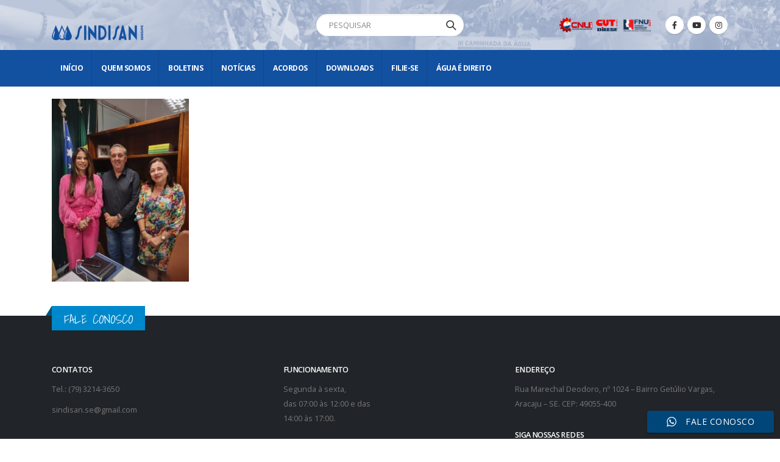

--- FILE ---
content_type: text/html; charset=UTF-8
request_url: https://sindisan.org.br/dialogos-em-brasilia-e-sergipe-buscam-fortalecer-a-luta-contra-a-privatizacao/08-02-2023_reuniao_deputada-federal_yandra-de-andre/
body_size: 16383
content:
<!DOCTYPE html><html dir="ltr" lang="pt-BR" prefix="og: https://ogp.me/ns#"><head><meta charset="UTF-8"> <!--[if IE]><meta http-equiv='X-UA-Compatible' content='IE=edge,chrome=1'><![endif]--><meta name="viewport" content="width=device-width, initial-scale=1.0, minimum-scale=1.0"><link rel="profile" href="http://gmpg.org/xfn/11" /><link rel="pingback" href="https://sindisan.org.br/xmlrpc.php" /><link rel="shortcut icon" href="//sindisan.org.br/oanokush/2021/08/logocompleto2-2.png" type="image/x-icon" /><link rel="apple-touch-icon" href="//sindisan.org.br/oanokush/2021/08/logocompleto2-2.png"><link rel="apple-touch-icon" sizes="120x120" href="//sindisan.org.br/oanokush/2021/08/logocompleto2-2.png"><link rel="apple-touch-icon" sizes="76x76" href="//sindisan.org.br/oanokush/2021/08/logocompleto2-2.png"><link rel="apple-touch-icon" sizes="152x152" href="//sindisan.org.br/oanokush/2021/08/logocompleto2-2.png"><link media="all" href="https://sindisan.org.br/gywemsee/cache/autoptimize/css/autoptimize_2b233355ba3bd5cabf206695b40d2713.css" rel="stylesheet"><title>08.02.2023_reunião_Deputada Federal_Yandra de André | SINDISAN: Na Luta pelos Trabalhadores</title> <meta name="robots" content="max-image-preview:large" /><meta name="author" content="Assessoria de Imprensa / Sindisan"/><link rel="canonical" href="https://sindisan.org.br/dialogos-em-brasilia-e-sergipe-buscam-fortalecer-a-luta-contra-a-privatizacao/08-02-2023_reuniao_deputada-federal_yandra-de-andre/" /><meta property="og:locale" content="pt_BR" /><meta property="og:site_name" content="SINDISAN: Na Luta pelos Trabalhadores | Sindicato dos Trabalhadores na Indústria da Purificação e Distribuição de Água e Serviços de Esgotos do Estado de Sergipe" /><meta property="og:type" content="article" /><meta property="og:title" content="08.02.2023_reunião_Deputada Federal_Yandra de André | SINDISAN: Na Luta pelos Trabalhadores" /><meta property="og:url" content="https://sindisan.org.br/dialogos-em-brasilia-e-sergipe-buscam-fortalecer-a-luta-contra-a-privatizacao/08-02-2023_reuniao_deputada-federal_yandra-de-andre/" /><meta property="og:image" content="https://sindisan.org.br/oanokush/2021/08/logocompleto3-1.png" /><meta property="og:image:secure_url" content="https://sindisan.org.br/oanokush/2021/08/logocompleto3-1.png" /><meta property="article:published_time" content="2023-03-13T11:24:52+00:00" /><meta property="article:modified_time" content="2023-03-13T11:24:52+00:00" /><meta name="twitter:card" content="summary_large_image" /><meta name="twitter:title" content="08.02.2023_reunião_Deputada Federal_Yandra de André | SINDISAN: Na Luta pelos Trabalhadores" /><meta name="twitter:image" content="https://sindisan.org.br/oanokush/2021/08/logocompleto3-1.png" /> <script type="application/ld+json" class="aioseo-schema">{"@context":"https:\/\/schema.org","@graph":[{"@type":"BreadcrumbList","@id":"https:\/\/sindisan.org.br\/dialogos-em-brasilia-e-sergipe-buscam-fortalecer-a-luta-contra-a-privatizacao\/08-02-2023_reuniao_deputada-federal_yandra-de-andre\/#breadcrumblist","itemListElement":[{"@type":"ListItem","@id":"https:\/\/sindisan.org.br#listItem","position":1,"name":"In\u00edcio","item":"https:\/\/sindisan.org.br","nextItem":{"@type":"ListItem","@id":"https:\/\/sindisan.org.br\/dialogos-em-brasilia-e-sergipe-buscam-fortalecer-a-luta-contra-a-privatizacao\/08-02-2023_reuniao_deputada-federal_yandra-de-andre\/#listItem","name":"08.02.2023_reuni\u00e3o_Deputada Federal_Yandra de Andr\u00e9"}},{"@type":"ListItem","@id":"https:\/\/sindisan.org.br\/dialogos-em-brasilia-e-sergipe-buscam-fortalecer-a-luta-contra-a-privatizacao\/08-02-2023_reuniao_deputada-federal_yandra-de-andre\/#listItem","position":2,"name":"08.02.2023_reuni\u00e3o_Deputada Federal_Yandra de Andr\u00e9","previousItem":{"@type":"ListItem","@id":"https:\/\/sindisan.org.br#listItem","name":"In\u00edcio"}}]},{"@type":"ItemPage","@id":"https:\/\/sindisan.org.br\/dialogos-em-brasilia-e-sergipe-buscam-fortalecer-a-luta-contra-a-privatizacao\/08-02-2023_reuniao_deputada-federal_yandra-de-andre\/#itempage","url":"https:\/\/sindisan.org.br\/dialogos-em-brasilia-e-sergipe-buscam-fortalecer-a-luta-contra-a-privatizacao\/08-02-2023_reuniao_deputada-federal_yandra-de-andre\/","name":"08.02.2023_reuni\u00e3o_Deputada Federal_Yandra de Andr\u00e9 | SINDISAN: Na Luta pelos Trabalhadores","inLanguage":"pt-BR","isPartOf":{"@id":"https:\/\/sindisan.org.br\/#website"},"breadcrumb":{"@id":"https:\/\/sindisan.org.br\/dialogos-em-brasilia-e-sergipe-buscam-fortalecer-a-luta-contra-a-privatizacao\/08-02-2023_reuniao_deputada-federal_yandra-de-andre\/#breadcrumblist"},"author":{"@id":"https:\/\/sindisan.org.br\/author\/george-jornalista\/#author"},"creator":{"@id":"https:\/\/sindisan.org.br\/author\/george-jornalista\/#author"},"datePublished":"2023-03-13T08:24:52-03:00","dateModified":"2023-03-13T08:24:52-03:00"},{"@type":"Organization","@id":"https:\/\/sindisan.org.br\/#organization","name":"Sindisan :: na luta pelos trabalhadores","description":"Sindicato dos Trabalhadores na Ind\u00fastria da Purifica\u00e7\u00e3o e Distribui\u00e7\u00e3o de \u00c1gua e Servi\u00e7os de Esgotos do Estado de Sergipe","url":"https:\/\/sindisan.org.br\/","telephone":"+557932143650","logo":{"@type":"ImageObject","url":"https:\/\/sindisan.org.br\/oanokush\/2023\/03\/08.02.2023_reuniao_Deputada-Federal_Yandra-de-Andre.jpeg","@id":"https:\/\/sindisan.org.br\/dialogos-em-brasilia-e-sergipe-buscam-fortalecer-a-luta-contra-a-privatizacao\/08-02-2023_reuniao_deputada-federal_yandra-de-andre\/#organizationLogo"},"image":{"@id":"https:\/\/sindisan.org.br\/dialogos-em-brasilia-e-sergipe-buscam-fortalecer-a-luta-contra-a-privatizacao\/08-02-2023_reuniao_deputada-federal_yandra-de-andre\/#organizationLogo"}},{"@type":"Person","@id":"https:\/\/sindisan.org.br\/author\/george-jornalista\/#author","url":"https:\/\/sindisan.org.br\/author\/george-jornalista\/","name":"Assessoria de Imprensa \/ Sindisan","image":{"@type":"ImageObject","@id":"https:\/\/sindisan.org.br\/dialogos-em-brasilia-e-sergipe-buscam-fortalecer-a-luta-contra-a-privatizacao\/08-02-2023_reuniao_deputada-federal_yandra-de-andre\/#authorImage","url":"https:\/\/secure.gravatar.com\/avatar\/cc67d88d51f4b9c351b2973c296f925513cf28905baa158f0f39799595e79b7a?s=96&d=mm&r=g","width":96,"height":96,"caption":"Assessoria de Imprensa \/ Sindisan"}},{"@type":"WebSite","@id":"https:\/\/sindisan.org.br\/#website","url":"https:\/\/sindisan.org.br\/","name":"SINDISAN: Na Luta pelos Trabalhadores","description":"Sindicato dos Trabalhadores na Ind\u00fastria da Purifica\u00e7\u00e3o e Distribui\u00e7\u00e3o de \u00c1gua e Servi\u00e7os de Esgotos do Estado de Sergipe","inLanguage":"pt-BR","publisher":{"@id":"https:\/\/sindisan.org.br\/#organization"}}]}</script> <link rel='dns-prefetch' href='//static.addtoany.com' /><link rel='dns-prefetch' href='//www.googletagmanager.com' /><link rel='dns-prefetch' href='//use.fontawesome.com' /><link rel="alternate" type="application/rss+xml" title="Feed para SINDISAN: Na Luta pelos Trabalhadores &raquo;" href="https://sindisan.org.br/feed/" /><link rel="alternate" type="application/rss+xml" title="Feed de comentários para SINDISAN: Na Luta pelos Trabalhadores &raquo;" href="https://sindisan.org.br/comments/feed/" /><link rel="alternate" title="oEmbed (JSON)" type="application/json+oembed" href="https://sindisan.org.br/wp-json/oembed/1.0/embed?url=https%3A%2F%2Fsindisan.org.br%2Fdialogos-em-brasilia-e-sergipe-buscam-fortalecer-a-luta-contra-a-privatizacao%2F08-02-2023_reuniao_deputada-federal_yandra-de-andre%2F" /><link rel="alternate" title="oEmbed (XML)" type="text/xml+oembed" href="https://sindisan.org.br/wp-json/oembed/1.0/embed?url=https%3A%2F%2Fsindisan.org.br%2Fdialogos-em-brasilia-e-sergipe-buscam-fortalecer-a-luta-contra-a-privatizacao%2F08-02-2023_reuniao_deputada-federal_yandra-de-andre%2F&#038;format=xml" />    <link rel='stylesheet' id='wpdm-font-awesome-css' href='https://use.fontawesome.com/releases/v5.12.1/css/all.css' media='all' /><link rel='stylesheet' id='js_composer_front-css' href='https://sindisan.org.br/gywemsee/cache/autoptimize/css/autoptimize_single_fb1ce46f74762766a63a683185d4d4b4.css' media='all' /><link rel='stylesheet' id='bootstrap-css' href='https://sindisan.org.br/gywemsee/cache/autoptimize/css/autoptimize_single_646c824875682810ed7b9c26e25de984.css' media='all' /><link rel='stylesheet' id='porto-shortcodes-css' href='https://sindisan.org.br/gywemsee/cache/autoptimize/css/autoptimize_single_fb72fdcf68a433354ac61898ac3820a6.css' media='all' /><link rel='stylesheet' id='porto-dynamic-style-css' href='https://sindisan.org.br/gywemsee/cache/autoptimize/css/autoptimize_single_decf50c1ae95f04f049bf8244a51f574.css' media='all' /> <script id="cookie-law-info-js-extra">var _ckyConfig = {"_ipData":[],"_assetsURL":"https://sindisan.org.br/toafeela/cookie-law-info/lite/frontend/images/","_publicURL":"https://sindisan.org.br","_expiry":"365","_categories":[{"name":"Necessary","slug":"necessary","isNecessary":true,"ccpaDoNotSell":true,"cookies":[],"active":true,"defaultConsent":{"gdpr":true,"ccpa":true}},{"name":"Functional","slug":"functional","isNecessary":false,"ccpaDoNotSell":true,"cookies":[],"active":true,"defaultConsent":{"gdpr":false,"ccpa":false}},{"name":"Analytics","slug":"analytics","isNecessary":false,"ccpaDoNotSell":true,"cookies":[],"active":true,"defaultConsent":{"gdpr":false,"ccpa":false}},{"name":"Performance","slug":"performance","isNecessary":false,"ccpaDoNotSell":true,"cookies":[],"active":true,"defaultConsent":{"gdpr":false,"ccpa":false}},{"name":"Advertisement","slug":"advertisement","isNecessary":false,"ccpaDoNotSell":true,"cookies":[],"active":true,"defaultConsent":{"gdpr":false,"ccpa":false}}],"_activeLaw":"gdpr","_rootDomain":"","_block":"1","_showBanner":"1","_bannerConfig":{"settings":{"type":"box","preferenceCenterType":"popup","position":"bottom-right","applicableLaw":"gdpr"},"behaviours":{"reloadBannerOnAccept":false,"loadAnalyticsByDefault":false,"animations":{"onLoad":"animate","onHide":"sticky"}},"config":{"revisitConsent":{"status":true,"tag":"revisit-consent","position":"bottom-left","meta":{"url":"#"},"styles":{"background-color":"#0056A7"},"elements":{"title":{"type":"text","tag":"revisit-consent-title","status":true,"styles":{"color":"#0056a7"}}}},"preferenceCenter":{"toggle":{"status":true,"tag":"detail-category-toggle","type":"toggle","states":{"active":{"styles":{"background-color":"#1863DC"}},"inactive":{"styles":{"background-color":"#D0D5D2"}}}}},"categoryPreview":{"status":false,"toggle":{"status":true,"tag":"detail-category-preview-toggle","type":"toggle","states":{"active":{"styles":{"background-color":"#1863DC"}},"inactive":{"styles":{"background-color":"#D0D5D2"}}}}},"videoPlaceholder":{"status":true,"styles":{"background-color":"#000000","border-color":"#000000","color":"#ffffff"}},"readMore":{"status":false,"tag":"readmore-button","type":"link","meta":{"noFollow":true,"newTab":true},"styles":{"color":"#1863DC","background-color":"transparent","border-color":"transparent"}},"auditTable":{"status":true},"optOption":{"status":true,"toggle":{"status":true,"tag":"optout-option-toggle","type":"toggle","states":{"active":{"styles":{"background-color":"#1863dc"}},"inactive":{"styles":{"background-color":"#FFFFFF"}}}}}}},"_version":"3.3.1","_logConsent":"1","_tags":[{"tag":"accept-button","styles":{"color":"#FFFFFF","background-color":"#1863DC","border-color":"#1863DC"}},{"tag":"reject-button","styles":{"color":"#1863DC","background-color":"transparent","border-color":"#1863DC"}},{"tag":"settings-button","styles":{"color":"#1863DC","background-color":"transparent","border-color":"#1863DC"}},{"tag":"readmore-button","styles":{"color":"#1863DC","background-color":"transparent","border-color":"transparent"}},{"tag":"donotsell-button","styles":{"color":"#1863DC","background-color":"transparent","border-color":"transparent"}},{"tag":"accept-button","styles":{"color":"#FFFFFF","background-color":"#1863DC","border-color":"#1863DC"}},{"tag":"revisit-consent","styles":{"background-color":"#0056A7"}}],"_shortCodes":[{"key":"cky_readmore","content":"\u003Ca href=\"https://sindisan.org.br/politica-de-privacidade/\" class=\"cky-policy\" aria-label=\"Pol\u00edtica de Cookies\" target=\"_blank\" rel=\"noopener\" data-cky-tag=\"readmore-button\"\u003EPol\u00edtica de Cookies\u003C/a\u003E","tag":"readmore-button","status":false,"attributes":{"rel":"nofollow","target":"_blank"}},{"key":"cky_show_desc","content":"\u003Cbutton class=\"cky-show-desc-btn\" data-cky-tag=\"show-desc-button\" aria-label=\"Show more\"\u003EShow more\u003C/button\u003E","tag":"show-desc-button","status":true,"attributes":[]},{"key":"cky_hide_desc","content":"\u003Cbutton class=\"cky-show-desc-btn\" data-cky-tag=\"hide-desc-button\" aria-label=\"Show less\"\u003EShow less\u003C/button\u003E","tag":"hide-desc-button","status":true,"attributes":[]},{"key":"cky_category_toggle_label","content":"[cky_{{status}}_category_label] [cky_preference_{{category_slug}}_title]","tag":"","status":true,"attributes":[]},{"key":"cky_enable_category_label","content":"Enable","tag":"","status":true,"attributes":[]},{"key":"cky_disable_category_label","content":"Disable","tag":"","status":true,"attributes":[]},{"key":"cky_video_placeholder","content":"\u003Cdiv class=\"video-placeholder-normal\" data-cky-tag=\"video-placeholder\" id=\"[UNIQUEID]\"\u003E\u003Cp class=\"video-placeholder-text-normal\" data-cky-tag=\"placeholder-title\"\u003EPlease accept cookies to access this content\u003C/p\u003E\u003C/div\u003E","tag":"","status":true,"attributes":[]},{"key":"cky_enable_optout_label","content":"Enable","tag":"","status":true,"attributes":[]},{"key":"cky_disable_optout_label","content":"Disable","tag":"","status":true,"attributes":[]},{"key":"cky_optout_toggle_label","content":"[cky_{{status}}_optout_label] [cky_optout_option_title]","tag":"","status":true,"attributes":[]},{"key":"cky_optout_option_title","content":"Do Not Sell or Share My Personal Information","tag":"","status":true,"attributes":[]},{"key":"cky_optout_close_label","content":"Close","tag":"","status":true,"attributes":[]},{"key":"cky_preference_close_label","content":"Close","tag":"","status":true,"attributes":[]}],"_rtl":"","_language":"en","_providersToBlock":[]};
var _ckyStyles = {"css":".cky-overlay{background: #000000; opacity: 0.4; position: fixed; top: 0; left: 0; width: 100%; height: 100%; z-index: 99999999;}.cky-hide{display: none;}.cky-btn-revisit-wrapper{display: flex; align-items: center; justify-content: center; background: #0056a7; width: 45px; height: 45px; border-radius: 50%; position: fixed; z-index: 999999; cursor: pointer;}.cky-revisit-bottom-left{bottom: 15px; left: 15px;}.cky-revisit-bottom-right{bottom: 15px; right: 15px;}.cky-btn-revisit-wrapper .cky-btn-revisit{display: flex; align-items: center; justify-content: center; background: none; border: none; cursor: pointer; position: relative; margin: 0; padding: 0;}.cky-btn-revisit-wrapper .cky-btn-revisit img{max-width: fit-content; margin: 0; height: 30px; width: 30px;}.cky-revisit-bottom-left:hover::before{content: attr(data-tooltip); position: absolute; background: #4e4b66; color: #ffffff; left: calc(100% + 7px); font-size: 12px; line-height: 16px; width: max-content; padding: 4px 8px; border-radius: 4px;}.cky-revisit-bottom-left:hover::after{position: absolute; content: \"\"; border: 5px solid transparent; left: calc(100% + 2px); border-left-width: 0; border-right-color: #4e4b66;}.cky-revisit-bottom-right:hover::before{content: attr(data-tooltip); position: absolute; background: #4e4b66; color: #ffffff; right: calc(100% + 7px); font-size: 12px; line-height: 16px; width: max-content; padding: 4px 8px; border-radius: 4px;}.cky-revisit-bottom-right:hover::after{position: absolute; content: \"\"; border: 5px solid transparent; right: calc(100% + 2px); border-right-width: 0; border-left-color: #4e4b66;}.cky-revisit-hide{display: none;}.cky-consent-container{position: fixed; width: 440px; box-sizing: border-box; z-index: 9999999; border-radius: 6px;}.cky-consent-container .cky-consent-bar{background: #ffffff; border: 1px solid; padding: 20px 26px; box-shadow: 0 -1px 10px 0 #acabab4d; border-radius: 6px;}.cky-box-bottom-left{bottom: 40px; left: 40px;}.cky-box-bottom-right{bottom: 40px; right: 40px;}.cky-box-top-left{top: 40px; left: 40px;}.cky-box-top-right{top: 40px; right: 40px;}.cky-custom-brand-logo-wrapper .cky-custom-brand-logo{width: 100px; height: auto; margin: 0 0 12px 0;}.cky-notice .cky-title{color: #212121; font-weight: 700; font-size: 18px; line-height: 24px; margin: 0 0 12px 0;}.cky-notice-des *,.cky-preference-content-wrapper *,.cky-accordion-header-des *,.cky-gpc-wrapper .cky-gpc-desc *{font-size: 14px;}.cky-notice-des{color: #212121; font-size: 14px; line-height: 24px; font-weight: 400;}.cky-notice-des img{height: 25px; width: 25px;}.cky-consent-bar .cky-notice-des p,.cky-gpc-wrapper .cky-gpc-desc p,.cky-preference-body-wrapper .cky-preference-content-wrapper p,.cky-accordion-header-wrapper .cky-accordion-header-des p,.cky-cookie-des-table li div:last-child p{color: inherit; margin-top: 0; overflow-wrap: break-word;}.cky-notice-des P:last-child,.cky-preference-content-wrapper p:last-child,.cky-cookie-des-table li div:last-child p:last-child,.cky-gpc-wrapper .cky-gpc-desc p:last-child{margin-bottom: 0;}.cky-notice-des a.cky-policy,.cky-notice-des button.cky-policy{font-size: 14px; color: #1863dc; white-space: nowrap; cursor: pointer; background: transparent; border: 1px solid; text-decoration: underline;}.cky-notice-des button.cky-policy{padding: 0;}.cky-notice-des a.cky-policy:focus-visible,.cky-notice-des button.cky-policy:focus-visible,.cky-preference-content-wrapper .cky-show-desc-btn:focus-visible,.cky-accordion-header .cky-accordion-btn:focus-visible,.cky-preference-header .cky-btn-close:focus-visible,.cky-switch input[type=\"checkbox\"]:focus-visible,.cky-footer-wrapper a:focus-visible,.cky-btn:focus-visible{outline: 2px solid #1863dc; outline-offset: 2px;}.cky-btn:focus:not(:focus-visible),.cky-accordion-header .cky-accordion-btn:focus:not(:focus-visible),.cky-preference-content-wrapper .cky-show-desc-btn:focus:not(:focus-visible),.cky-btn-revisit-wrapper .cky-btn-revisit:focus:not(:focus-visible),.cky-preference-header .cky-btn-close:focus:not(:focus-visible),.cky-consent-bar .cky-banner-btn-close:focus:not(:focus-visible){outline: 0;}button.cky-show-desc-btn:not(:hover):not(:active){color: #1863dc; background: transparent;}button.cky-accordion-btn:not(:hover):not(:active),button.cky-banner-btn-close:not(:hover):not(:active),button.cky-btn-revisit:not(:hover):not(:active),button.cky-btn-close:not(:hover):not(:active){background: transparent;}.cky-consent-bar button:hover,.cky-modal.cky-modal-open button:hover,.cky-consent-bar button:focus,.cky-modal.cky-modal-open button:focus{text-decoration: none;}.cky-notice-btn-wrapper{display: flex; justify-content: flex-start; align-items: center; flex-wrap: wrap; margin-top: 16px;}.cky-notice-btn-wrapper .cky-btn{text-shadow: none; box-shadow: none;}.cky-btn{flex: auto; max-width: 100%; font-size: 14px; font-family: inherit; line-height: 24px; padding: 8px; font-weight: 500; margin: 0 8px 0 0; border-radius: 2px; cursor: pointer; text-align: center; text-transform: none; min-height: 0;}.cky-btn:hover{opacity: 0.8;}.cky-btn-customize{color: #1863dc; background: transparent; border: 2px solid #1863dc;}.cky-btn-reject{color: #1863dc; background: transparent; border: 2px solid #1863dc;}.cky-btn-accept{background: #1863dc; color: #ffffff; border: 2px solid #1863dc;}.cky-btn:last-child{margin-right: 0;}@media (max-width: 576px){.cky-box-bottom-left{bottom: 0; left: 0;}.cky-box-bottom-right{bottom: 0; right: 0;}.cky-box-top-left{top: 0; left: 0;}.cky-box-top-right{top: 0; right: 0;}}@media (max-width: 440px){.cky-box-bottom-left, .cky-box-bottom-right, .cky-box-top-left, .cky-box-top-right{width: 100%; max-width: 100%;}.cky-consent-container .cky-consent-bar{padding: 20px 0;}.cky-custom-brand-logo-wrapper, .cky-notice .cky-title, .cky-notice-des, .cky-notice-btn-wrapper{padding: 0 24px;}.cky-notice-des{max-height: 40vh; overflow-y: scroll;}.cky-notice-btn-wrapper{flex-direction: column; margin-top: 0;}.cky-btn{width: 100%; margin: 10px 0 0 0;}.cky-notice-btn-wrapper .cky-btn-customize{order: 2;}.cky-notice-btn-wrapper .cky-btn-reject{order: 3;}.cky-notice-btn-wrapper .cky-btn-accept{order: 1; margin-top: 16px;}}@media (max-width: 352px){.cky-notice .cky-title{font-size: 16px;}.cky-notice-des *{font-size: 12px;}.cky-notice-des, .cky-btn{font-size: 12px;}}.cky-modal.cky-modal-open{display: flex; visibility: visible; -webkit-transform: translate(-50%, -50%); -moz-transform: translate(-50%, -50%); -ms-transform: translate(-50%, -50%); -o-transform: translate(-50%, -50%); transform: translate(-50%, -50%); top: 50%; left: 50%; transition: all 1s ease;}.cky-modal{box-shadow: 0 32px 68px rgba(0, 0, 0, 0.3); margin: 0 auto; position: fixed; max-width: 100%; background: #ffffff; top: 50%; box-sizing: border-box; border-radius: 6px; z-index: 999999999; color: #212121; -webkit-transform: translate(-50%, 100%); -moz-transform: translate(-50%, 100%); -ms-transform: translate(-50%, 100%); -o-transform: translate(-50%, 100%); transform: translate(-50%, 100%); visibility: hidden; transition: all 0s ease;}.cky-preference-center{max-height: 79vh; overflow: hidden; width: 845px; overflow: hidden; flex: 1 1 0; display: flex; flex-direction: column; border-radius: 6px;}.cky-preference-header{display: flex; align-items: center; justify-content: space-between; padding: 22px 24px; border-bottom: 1px solid;}.cky-preference-header .cky-preference-title{font-size: 18px; font-weight: 700; line-height: 24px;}.cky-preference-header .cky-btn-close{margin: 0; cursor: pointer; vertical-align: middle; padding: 0; background: none; border: none; width: auto; height: auto; min-height: 0; line-height: 0; text-shadow: none; box-shadow: none;}.cky-preference-header .cky-btn-close img{margin: 0; height: 10px; width: 10px;}.cky-preference-body-wrapper{padding: 0 24px; flex: 1; overflow: auto; box-sizing: border-box;}.cky-preference-content-wrapper,.cky-gpc-wrapper .cky-gpc-desc{font-size: 14px; line-height: 24px; font-weight: 400; padding: 12px 0;}.cky-preference-content-wrapper{border-bottom: 1px solid;}.cky-preference-content-wrapper img{height: 25px; width: 25px;}.cky-preference-content-wrapper .cky-show-desc-btn{font-size: 14px; font-family: inherit; color: #1863dc; text-decoration: none; line-height: 24px; padding: 0; margin: 0; white-space: nowrap; cursor: pointer; background: transparent; border-color: transparent; text-transform: none; min-height: 0; text-shadow: none; box-shadow: none;}.cky-accordion-wrapper{margin-bottom: 10px;}.cky-accordion{border-bottom: 1px solid;}.cky-accordion:last-child{border-bottom: none;}.cky-accordion .cky-accordion-item{display: flex; margin-top: 10px;}.cky-accordion .cky-accordion-body{display: none;}.cky-accordion.cky-accordion-active .cky-accordion-body{display: block; padding: 0 22px; margin-bottom: 16px;}.cky-accordion-header-wrapper{cursor: pointer; width: 100%;}.cky-accordion-item .cky-accordion-header{display: flex; justify-content: space-between; align-items: center;}.cky-accordion-header .cky-accordion-btn{font-size: 16px; font-family: inherit; color: #212121; line-height: 24px; background: none; border: none; font-weight: 700; padding: 0; margin: 0; cursor: pointer; text-transform: none; min-height: 0; text-shadow: none; box-shadow: none;}.cky-accordion-header .cky-always-active{color: #008000; font-weight: 600; line-height: 24px; font-size: 14px;}.cky-accordion-header-des{font-size: 14px; line-height: 24px; margin: 10px 0 16px 0;}.cky-accordion-chevron{margin-right: 22px; position: relative; cursor: pointer;}.cky-accordion-chevron-hide{display: none;}.cky-accordion .cky-accordion-chevron i::before{content: \"\"; position: absolute; border-right: 1.4px solid; border-bottom: 1.4px solid; border-color: inherit; height: 6px; width: 6px; -webkit-transform: rotate(-45deg); -moz-transform: rotate(-45deg); -ms-transform: rotate(-45deg); -o-transform: rotate(-45deg); transform: rotate(-45deg); transition: all 0.2s ease-in-out; top: 8px;}.cky-accordion.cky-accordion-active .cky-accordion-chevron i::before{-webkit-transform: rotate(45deg); -moz-transform: rotate(45deg); -ms-transform: rotate(45deg); -o-transform: rotate(45deg); transform: rotate(45deg);}.cky-audit-table{background: #f4f4f4; border-radius: 6px;}.cky-audit-table .cky-empty-cookies-text{color: inherit; font-size: 12px; line-height: 24px; margin: 0; padding: 10px;}.cky-audit-table .cky-cookie-des-table{font-size: 12px; line-height: 24px; font-weight: normal; padding: 15px 10px; border-bottom: 1px solid; border-bottom-color: inherit; margin: 0;}.cky-audit-table .cky-cookie-des-table:last-child{border-bottom: none;}.cky-audit-table .cky-cookie-des-table li{list-style-type: none; display: flex; padding: 3px 0;}.cky-audit-table .cky-cookie-des-table li:first-child{padding-top: 0;}.cky-cookie-des-table li div:first-child{width: 100px; font-weight: 600; word-break: break-word; word-wrap: break-word;}.cky-cookie-des-table li div:last-child{flex: 1; word-break: break-word; word-wrap: break-word; margin-left: 8px;}.cky-footer-shadow{display: block; width: 100%; height: 40px; background: linear-gradient(180deg, rgba(255, 255, 255, 0) 0%, #ffffff 100%); position: absolute; bottom: calc(100% - 1px);}.cky-footer-wrapper{position: relative;}.cky-prefrence-btn-wrapper{display: flex; flex-wrap: wrap; align-items: center; justify-content: center; padding: 22px 24px; border-top: 1px solid;}.cky-prefrence-btn-wrapper .cky-btn{flex: auto; max-width: 100%; text-shadow: none; box-shadow: none;}.cky-btn-preferences{color: #1863dc; background: transparent; border: 2px solid #1863dc;}.cky-preference-header,.cky-preference-body-wrapper,.cky-preference-content-wrapper,.cky-accordion-wrapper,.cky-accordion,.cky-accordion-wrapper,.cky-footer-wrapper,.cky-prefrence-btn-wrapper{border-color: inherit;}@media (max-width: 845px){.cky-modal{max-width: calc(100% - 16px);}}@media (max-width: 576px){.cky-modal{max-width: 100%;}.cky-preference-center{max-height: 100vh;}.cky-prefrence-btn-wrapper{flex-direction: column;}.cky-accordion.cky-accordion-active .cky-accordion-body{padding-right: 0;}.cky-prefrence-btn-wrapper .cky-btn{width: 100%; margin: 10px 0 0 0;}.cky-prefrence-btn-wrapper .cky-btn-reject{order: 3;}.cky-prefrence-btn-wrapper .cky-btn-accept{order: 1; margin-top: 0;}.cky-prefrence-btn-wrapper .cky-btn-preferences{order: 2;}}@media (max-width: 425px){.cky-accordion-chevron{margin-right: 15px;}.cky-notice-btn-wrapper{margin-top: 0;}.cky-accordion.cky-accordion-active .cky-accordion-body{padding: 0 15px;}}@media (max-width: 352px){.cky-preference-header .cky-preference-title{font-size: 16px;}.cky-preference-header{padding: 16px 24px;}.cky-preference-content-wrapper *, .cky-accordion-header-des *{font-size: 12px;}.cky-preference-content-wrapper, .cky-preference-content-wrapper .cky-show-more, .cky-accordion-header .cky-always-active, .cky-accordion-header-des, .cky-preference-content-wrapper .cky-show-desc-btn, .cky-notice-des a.cky-policy{font-size: 12px;}.cky-accordion-header .cky-accordion-btn{font-size: 14px;}}.cky-switch{display: flex;}.cky-switch input[type=\"checkbox\"]{position: relative; width: 44px; height: 24px; margin: 0; background: #d0d5d2; -webkit-appearance: none; border-radius: 50px; cursor: pointer; outline: 0; border: none; top: 0;}.cky-switch input[type=\"checkbox\"]:checked{background: #1863dc;}.cky-switch input[type=\"checkbox\"]:before{position: absolute; content: \"\"; height: 20px; width: 20px; left: 2px; bottom: 2px; border-radius: 50%; background-color: white; -webkit-transition: 0.4s; transition: 0.4s; margin: 0;}.cky-switch input[type=\"checkbox\"]:after{display: none;}.cky-switch input[type=\"checkbox\"]:checked:before{-webkit-transform: translateX(20px); -ms-transform: translateX(20px); transform: translateX(20px);}@media (max-width: 425px){.cky-switch input[type=\"checkbox\"]{width: 38px; height: 21px;}.cky-switch input[type=\"checkbox\"]:before{height: 17px; width: 17px;}.cky-switch input[type=\"checkbox\"]:checked:before{-webkit-transform: translateX(17px); -ms-transform: translateX(17px); transform: translateX(17px);}}.cky-consent-bar .cky-banner-btn-close{position: absolute; right: 9px; top: 5px; background: none; border: none; cursor: pointer; padding: 0; margin: 0; min-height: 0; line-height: 0; height: auto; width: auto; text-shadow: none; box-shadow: none;}.cky-consent-bar .cky-banner-btn-close img{height: 9px; width: 9px; margin: 0;}.cky-notice-group{font-size: 14px; line-height: 24px; font-weight: 400; color: #212121;}.cky-notice-btn-wrapper .cky-btn-do-not-sell{font-size: 14px; line-height: 24px; padding: 6px 0; margin: 0; font-weight: 500; background: none; border-radius: 2px; border: none; cursor: pointer; text-align: left; color: #1863dc; background: transparent; border-color: transparent; box-shadow: none; text-shadow: none;}.cky-consent-bar .cky-banner-btn-close:focus-visible,.cky-notice-btn-wrapper .cky-btn-do-not-sell:focus-visible,.cky-opt-out-btn-wrapper .cky-btn:focus-visible,.cky-opt-out-checkbox-wrapper input[type=\"checkbox\"].cky-opt-out-checkbox:focus-visible{outline: 2px solid #1863dc; outline-offset: 2px;}@media (max-width: 440px){.cky-consent-container{width: 100%;}}@media (max-width: 352px){.cky-notice-des a.cky-policy, .cky-notice-btn-wrapper .cky-btn-do-not-sell{font-size: 12px;}}.cky-opt-out-wrapper{padding: 12px 0;}.cky-opt-out-wrapper .cky-opt-out-checkbox-wrapper{display: flex; align-items: center;}.cky-opt-out-checkbox-wrapper .cky-opt-out-checkbox-label{font-size: 16px; font-weight: 700; line-height: 24px; margin: 0 0 0 12px; cursor: pointer;}.cky-opt-out-checkbox-wrapper input[type=\"checkbox\"].cky-opt-out-checkbox{background-color: #ffffff; border: 1px solid black; width: 20px; height: 18.5px; margin: 0; -webkit-appearance: none; position: relative; display: flex; align-items: center; justify-content: center; border-radius: 2px; cursor: pointer;}.cky-opt-out-checkbox-wrapper input[type=\"checkbox\"].cky-opt-out-checkbox:checked{background-color: #1863dc; border: none;}.cky-opt-out-checkbox-wrapper input[type=\"checkbox\"].cky-opt-out-checkbox:checked::after{left: 6px; bottom: 4px; width: 7px; height: 13px; border: solid #ffffff; border-width: 0 3px 3px 0; border-radius: 2px; -webkit-transform: rotate(45deg); -ms-transform: rotate(45deg); transform: rotate(45deg); content: \"\"; position: absolute; box-sizing: border-box;}.cky-opt-out-checkbox-wrapper.cky-disabled .cky-opt-out-checkbox-label,.cky-opt-out-checkbox-wrapper.cky-disabled input[type=\"checkbox\"].cky-opt-out-checkbox{cursor: no-drop;}.cky-gpc-wrapper{margin: 0 0 0 32px;}.cky-footer-wrapper .cky-opt-out-btn-wrapper{display: flex; flex-wrap: wrap; align-items: center; justify-content: center; padding: 22px 24px;}.cky-opt-out-btn-wrapper .cky-btn{flex: auto; max-width: 100%; text-shadow: none; box-shadow: none;}.cky-opt-out-btn-wrapper .cky-btn-cancel{border: 1px solid #dedfe0; background: transparent; color: #858585;}.cky-opt-out-btn-wrapper .cky-btn-confirm{background: #1863dc; color: #ffffff; border: 1px solid #1863dc;}@media (max-width: 352px){.cky-opt-out-checkbox-wrapper .cky-opt-out-checkbox-label{font-size: 14px;}.cky-gpc-wrapper .cky-gpc-desc, .cky-gpc-wrapper .cky-gpc-desc *{font-size: 12px;}.cky-opt-out-checkbox-wrapper input[type=\"checkbox\"].cky-opt-out-checkbox{width: 16px; height: 16px;}.cky-opt-out-checkbox-wrapper input[type=\"checkbox\"].cky-opt-out-checkbox:checked::after{left: 5px; bottom: 4px; width: 3px; height: 9px;}.cky-gpc-wrapper{margin: 0 0 0 28px;}}.video-placeholder-youtube{background-size: 100% 100%; background-position: center; background-repeat: no-repeat; background-color: #b2b0b059; position: relative; display: flex; align-items: center; justify-content: center; max-width: 100%;}.video-placeholder-text-youtube{text-align: center; align-items: center; padding: 10px 16px; background-color: #000000cc; color: #ffffff; border: 1px solid; border-radius: 2px; cursor: pointer;}.video-placeholder-normal{background-image: url(\"/toafeela/cookie-law-info/lite/frontend/images/placeholder.svg\"); background-size: 80px; background-position: center; background-repeat: no-repeat; background-color: #b2b0b059; position: relative; display: flex; align-items: flex-end; justify-content: center; max-width: 100%;}.video-placeholder-text-normal{align-items: center; padding: 10px 16px; text-align: center; border: 1px solid; border-radius: 2px; cursor: pointer;}.cky-rtl{direction: rtl; text-align: right;}.cky-rtl .cky-banner-btn-close{left: 9px; right: auto;}.cky-rtl .cky-notice-btn-wrapper .cky-btn:last-child{margin-right: 8px;}.cky-rtl .cky-notice-btn-wrapper .cky-btn:first-child{margin-right: 0;}.cky-rtl .cky-notice-btn-wrapper{margin-left: 0; margin-right: 15px;}.cky-rtl .cky-prefrence-btn-wrapper .cky-btn{margin-right: 8px;}.cky-rtl .cky-prefrence-btn-wrapper .cky-btn:first-child{margin-right: 0;}.cky-rtl .cky-accordion .cky-accordion-chevron i::before{border: none; border-left: 1.4px solid; border-top: 1.4px solid; left: 12px;}.cky-rtl .cky-accordion.cky-accordion-active .cky-accordion-chevron i::before{-webkit-transform: rotate(-135deg); -moz-transform: rotate(-135deg); -ms-transform: rotate(-135deg); -o-transform: rotate(-135deg); transform: rotate(-135deg);}@media (max-width: 768px){.cky-rtl .cky-notice-btn-wrapper{margin-right: 0;}}@media (max-width: 576px){.cky-rtl .cky-notice-btn-wrapper .cky-btn:last-child{margin-right: 0;}.cky-rtl .cky-prefrence-btn-wrapper .cky-btn{margin-right: 0;}.cky-rtl .cky-accordion.cky-accordion-active .cky-accordion-body{padding: 0 22px 0 0;}}@media (max-width: 425px){.cky-rtl .cky-accordion.cky-accordion-active .cky-accordion-body{padding: 0 15px 0 0;}}.cky-rtl .cky-opt-out-btn-wrapper .cky-btn{margin-right: 12px;}.cky-rtl .cky-opt-out-btn-wrapper .cky-btn:first-child{margin-right: 0;}.cky-rtl .cky-opt-out-checkbox-wrapper .cky-opt-out-checkbox-label{margin: 0 12px 0 0;}"};
//# sourceURL=cookie-law-info-js-extra</script> <script src="https://sindisan.org.br/ydumpoal/js/jquery/jquery.min.js" id="jquery-core-js"></script> <script id="addtoany-core-js-before">window.a2a_config=window.a2a_config||{};a2a_config.callbacks=[];a2a_config.overlays=[];a2a_config.templates={};a2a_localize = {
	Share: "Share",
	Save: "Save",
	Subscribe: "Subscribe",
	Email: "Email",
	Bookmark: "Bookmark",
	ShowAll: "Show all",
	ShowLess: "Show less",
	FindServices: "Find service(s)",
	FindAnyServiceToAddTo: "Instantly find any service to add to",
	PoweredBy: "Powered by",
	ShareViaEmail: "Share via email",
	SubscribeViaEmail: "Subscribe via email",
	BookmarkInYourBrowser: "Bookmark in your browser",
	BookmarkInstructions: "Press Ctrl+D or \u2318+D to bookmark this page",
	AddToYourFavorites: "Add to your favorites",
	SendFromWebOrProgram: "Send from any email address or email program",
	EmailProgram: "Email program",
	More: "More&#8230;",
	ThanksForSharing: "Thanks for sharing!",
	ThanksForFollowing: "Thanks for following!"
};
//# sourceURL=addtoany-core-js-before</script> <script defer src="https://static.addtoany.com/menu/page.js" id="addtoany-core-js"></script> <script id="wpdm-frontjs-js-extra">var wpdm_url = {"home":"https://sindisan.org.br/","site":"https://sindisan.org.br/","ajax":"https://sindisan.org.br/wp-admin/admin-ajax.php"};
var wpdm_js = {"spinner":"\u003Ci class=\"fas fa-sun fa-spin\"\u003E\u003C/i\u003E"};
//# sourceURL=wpdm-frontjs-js-extra</script>   <script src="https://www.googletagmanager.com/gtag/js?id=GT-NCGSGKH" id="google_gtagjs-js" async></script> <script id="google_gtagjs-js-after">window.dataLayer = window.dataLayer || [];function gtag(){dataLayer.push(arguments);}
gtag("set","linker",{"domains":["sindisan.org.br"]});
gtag("js", new Date());
gtag("set", "developer_id.dZTNiMT", true);
gtag("config", "GT-NCGSGKH");
//# sourceURL=google_gtagjs-js-after</script> <script id="__ytprefs__-js-extra">var _EPYT_ = {"ajaxurl":"https://sindisan.org.br/wp-admin/admin-ajax.php","security":"f82679ac67","gallery_scrolloffset":"20","eppathtoscripts":"https://sindisan.org.br/toafeela/youtube-embed-plus/scripts/","eppath":"https://sindisan.org.br/toafeela/youtube-embed-plus/","epresponsiveselector":"[\"iframe.__youtube_prefs__\",\"iframe[src*='youtube.com']\",\"iframe[src*='youtube-nocookie.com']\",\"iframe[data-ep-src*='youtube.com']\",\"iframe[data-ep-src*='youtube-nocookie.com']\",\"iframe[data-ep-gallerysrc*='youtube.com']\"]","epdovol":"1","version":"14.2.3","evselector":"iframe.__youtube_prefs__[src], iframe[src*=\"youtube.com/embed/\"], iframe[src*=\"youtube-nocookie.com/embed/\"]","ajax_compat":"","maxres_facade":"eager","ytapi_load":"light","pause_others":"","stopMobileBuffer":"1","facade_mode":"1","not_live_on_channel":""};
//# sourceURL=__ytprefs__-js-extra</script> <link rel="https://api.w.org/" href="https://sindisan.org.br/wp-json/" /><link rel="alternate" title="JSON" type="application/json" href="https://sindisan.org.br/wp-json/wp/v2/media/14393" /><link rel="EditURI" type="application/rsd+xml" title="RSD" href="https://sindisan.org.br/xmlrpc.php?rsd" /><link rel='shortlink' href='https://sindisan.org.br/?p=14393' /> <script type="text/javascript">WebFontConfig = {
			google: { families: [ 'Open+Sans:200,300,400,500,600,700,800','Shadows+Into+Light:400,700','Playfair+Display:400,700' ] }
		};
		(function(d) {
			var wf = d.createElement('script'), s = d.scripts[0];
			wf.src = 'https://sindisan.org.br/reeseegr/js/libs/webfont.js';
			wf.async = true;
			s.parentNode.insertBefore(wf, s);
		})(document);</script> <link rel="icon" href="https://sindisan.org.br/oanokush/2021/08/logocompleto2-2.png" sizes="32x32" /><link rel="icon" href="https://sindisan.org.br/oanokush/2021/08/logocompleto2-2.png" sizes="192x192" /><link rel="apple-touch-icon" href="https://sindisan.org.br/oanokush/2021/08/logocompleto2-2.png" /><meta name="msapplication-TileImage" content="https://sindisan.org.br/oanokush/2021/08/logocompleto2-2.png" /> <noscript><style>.wpb_animate_when_almost_visible { opacity: 1; }</style></noscript><link href="https://fonts.googleapis.com/css2?family=Rubik" rel="stylesheet"> <script>function wpdm_rest_url(request) {
                return "https://sindisan.org.br/wp-json/wpdm/" + request;
            }</script> </head><body class="attachment wp-singular attachment-template-default single single-attachment postid-14393 attachmentid-14393 attachment-jpeg wp-embed-responsive wp-theme-porto wp-child-theme-porto-child full blog-1 wpb-js-composer js-comp-ver-6.6.0 vc_responsive"><div class="page-wrapper"> <div class="header-wrapper"><header id="header" class="header-builder logo-overlay-header"><div class="header-main header-has-center header-has-not-center-sm"><div class="header-row container"><div class="header-col header-left"> <a href="https://sindisan.org.br/" title="SINDISAN: Na Luta pelos Trabalhadores - Sindicato dos Trabalhadores na Indústria da Purificação e Distribuição de Água e Serviços de Esgotos do Estado de Sergipe" class="overlay-logo"> <noscript><img class="img-responsive" src="//sindisan.org.br/oanokush/2022/03/logocompleto3-1.png" alt="SINDISAN: Na Luta pelos Trabalhadores" style="max-width:150px;" /></noscript><img class="lazyload img-responsive" src='data:image/svg+xml,%3Csvg%20xmlns=%22http://www.w3.org/2000/svg%22%20viewBox=%220%200%20210%20140%22%3E%3C/svg%3E' data-src="//sindisan.org.br/oanokush/2022/03/logocompleto3-1.png" alt="SINDISAN: Na Luta pelos Trabalhadores" style="max-width:150px;" /> </a><div class="logo"> <a href="https://sindisan.org.br/" title="SINDISAN: Na Luta pelos Trabalhadores - Sindicato dos Trabalhadores na Indústria da Purificação e Distribuição de Água e Serviços de Esgotos do Estado de Sergipe"  rel="home"> <noscript><img class="img-responsive sticky-logo sticky-retina-logo" width="150" height="60" src="//sindisan.org.br/oanokush/2021/08/logocompleto2-1.png" alt="SINDISAN: Na Luta pelos Trabalhadores" /></noscript><img class="lazyload img-responsive sticky-logo sticky-retina-logo" width="150" height="60" src='data:image/svg+xml,%3Csvg%20xmlns=%22http://www.w3.org/2000/svg%22%20viewBox=%220%200%20150%2060%22%3E%3C/svg%3E' data-src="//sindisan.org.br/oanokush/2021/08/logocompleto2-1.png" alt="SINDISAN: Na Luta pelos Trabalhadores" /><noscript><img class="img-responsive standard-logo retina-logo" width="150" height="60" src="//sindisan.org.br/oanokush/2022/03/logocompleto3-1.png" alt="SINDISAN: Na Luta pelos Trabalhadores" /></noscript><img class="lazyload img-responsive standard-logo retina-logo" width="150" height="60" src='data:image/svg+xml,%3Csvg%20xmlns=%22http://www.w3.org/2000/svg%22%20viewBox=%220%200%20150%2060%22%3E%3C/svg%3E' data-src="//sindisan.org.br/oanokush/2022/03/logocompleto3-1.png" alt="SINDISAN: Na Luta pelos Trabalhadores" /> </a></div></div><div class="header-col header-center hidden-for-sm"><div class="searchform-popup"><a class="search-toggle"><i class="fas fa-search"></i><span class="search-text">Search</span></a><form action="https://sindisan.org.br/" method="get"
 class="searchform"><div class="searchform-fields"> <span class="text"><input name="s" type="text" value="" placeholder="PESQUISAR" autocomplete="off" /></span> <span class="button-wrap"> <button class="btn btn-special" title="Search" type="submit"><i class="fas fa-search"></i></button> </span></div><div class="live-search-list"></div></form></div></div><div class="header-col header-right hidden-for-sm"><div class="header-contact"><noscript><img class="alignright" src="/oanokush/2021/08/LOGOS_CUT.png" alt="logos" width="150" style="margin: 9px; float: right;" /></noscript><img class="lazyload alignright" src='data:image/svg+xml,%3Csvg%20xmlns=%22http://www.w3.org/2000/svg%22%20viewBox=%220%200%20150%20100%22%3E%3C/svg%3E' data-src="/oanokush/2021/08/LOGOS_CUT.png" alt="logos" width="150" style="margin: 9px; float: right;" /></div><div class="share-links"> <a target="_blank"  rel="nofollow" class="share-facebook" href="https://www.facebook.com/sindisan1982/" title="Facebook"></a> <a target="_blank"  rel="nofollow" class="share-youtube" href="https://www.youtube.com/@sindisansergipe" title="Youtube"></a> <a target="_blank"  rel="nofollow" class="share-instagram" href="https://www.instagram.com/sindisan_se/" title="Instagram"></a></div></div><div class="header-col visible-for-sm header-right"><div class="searchform-popup"><a class="search-toggle"><i class="fas fa-search"></i><span class="search-text">Search</span></a><form action="https://sindisan.org.br/" method="get"
 class="searchform"><div class="searchform-fields"> <span class="text"><input name="s" type="text" value="" placeholder="PESQUISAR" autocomplete="off" /></span> <span class="button-wrap"> <button class="btn btn-special" title="Search" type="submit"><i class="fas fa-search"></i></button> </span></div><div class="live-search-list"></div></form></div><a class="mobile-toggle"><i class="fas fa-bars"></i></a></div></div><div id="nav-panel"><div class="container"><div class="mobile-nav-wrap"><div class="menu-wrap"><ul id="menu-main-menu-novo" class="mobile-menu accordion-menu"><li id="accordion-menu-item-13110" class="menu-item menu-item-type-post_type menu-item-object-page menu-item-home"><a href="https://sindisan.org.br/">Início</a></li><li id="accordion-menu-item-13063" class="menu-item menu-item-type-post_type menu-item-object-post menu-item-has-children has-sub"><a href="https://sindisan.org.br/sindisan-40-anos-de-historia-e-de-lutas/">QUEM SOMOS</a> <span class="arrow"></span><ul class="sub-menu"><li id="accordion-menu-item-13062" class="menu-item menu-item-type-post_type menu-item-object-post"><a href="https://sindisan.org.br/sindisan-40-anos-de-historia-e-de-lutas/">HISTÓRIA</a></li><li id="accordion-menu-item-13064" class="menu-item menu-item-type-post_type menu-item-object-post"><a href="https://sindisan.org.br/conheca-a-diretoria/">DIRETORIA</a></li><li id="accordion-menu-item-13065" class="menu-item menu-item-type-post_type menu-item-object-post"><a href="https://sindisan.org.br/estatuto-do-sindisan/">Estatuto do SINDISAN</a></li><li id="accordion-menu-item-13058" class="menu-item menu-item-type-post_type menu-item-object-post"><a href="https://sindisan.org.br/estatuto-da-abcd/">Estatuto da A.B.C.D.C</a></li></ul></li><li id="accordion-menu-item-13201" class="menu-item menu-item-type-post_type menu-item-object-page"><a href="https://sindisan.org.br/boletins/">BOLETINS</a></li><li id="accordion-menu-item-13068" class="menu-item menu-item-type-taxonomy menu-item-object-category menu-item-has-children has-sub"><a href="https://sindisan.org.br/category/noticias/">Notícias</a> <span class="arrow"></span><ul class="sub-menu"><li id="accordion-menu-item-13122" class="menu-item menu-item-type-taxonomy menu-item-object-category"><a href="https://sindisan.org.br/category/noticias/artigos/">Artigos</a></li></ul></li><li id="accordion-menu-item-13195" class="menu-item menu-item-type-post_type menu-item-object-page"><a href="https://sindisan.org.br/acordos/">ACORDOS</a></li><li id="accordion-menu-item-13194" class="menu-item menu-item-type-post_type menu-item-object-page"><a href="https://sindisan.org.br/downloads/">DOWNLOADS</a></li><li id="accordion-menu-item-13072" class="menu-item menu-item-type-custom menu-item-object-custom menu-item-has-children has-sub"><a href="#">FILIE-SE</a> <span class="arrow"></span><ul class="sub-menu"><li id="accordion-menu-item-13074" class="menu-item menu-item-type-custom menu-item-object-custom"><a href="https://sindisan.org.br/download/ficha-de-filiacao/">Ficha de Filiação</a></li></ul></li><li id="accordion-menu-item-14926" class="menu-item menu-item-type-post_type menu-item-object-page"><a href="https://sindisan.org.br/aguaedireito/">ÁGUA É DIREITO</a></li></ul></div></div></div></div></div><div class="header-bottom main-menu-wrap"><div class="header-row container"><div class="header-col header-left hidden-for-sm"><ul id="menu-main-menu-novo-1" class="main-menu mega-menu menu-flat menu-flat-border"><li id="nav-menu-item-13110" class="menu-item menu-item-type-post_type menu-item-object-page menu-item-home narrow"><a href="https://sindisan.org.br/">Início</a></li><li id="nav-menu-item-13063" class="menu-item menu-item-type-post_type menu-item-object-post menu-item-has-children has-sub narrow"><a href="https://sindisan.org.br/sindisan-40-anos-de-historia-e-de-lutas/">QUEM SOMOS</a><div class="popup"><div class="inner" style=""><ul class="sub-menu"><li id="nav-menu-item-13062" class="menu-item menu-item-type-post_type menu-item-object-post" data-cols="1"><a href="https://sindisan.org.br/sindisan-40-anos-de-historia-e-de-lutas/">HISTÓRIA</a></li><li id="nav-menu-item-13064" class="menu-item menu-item-type-post_type menu-item-object-post" data-cols="1"><a href="https://sindisan.org.br/conheca-a-diretoria/">DIRETORIA</a></li><li id="nav-menu-item-13065" class="menu-item menu-item-type-post_type menu-item-object-post" data-cols="1"><a href="https://sindisan.org.br/estatuto-do-sindisan/">Estatuto do SINDISAN</a></li><li id="nav-menu-item-13058" class="menu-item menu-item-type-post_type menu-item-object-post" data-cols="1"><a href="https://sindisan.org.br/estatuto-da-abcd/">Estatuto da A.B.C.D.C</a></li></ul></div></div></li><li id="nav-menu-item-13201" class="menu-item menu-item-type-post_type menu-item-object-page narrow"><a href="https://sindisan.org.br/boletins/">BOLETINS</a></li><li id="nav-menu-item-13068" class="menu-item menu-item-type-taxonomy menu-item-object-category menu-item-has-children has-sub narrow"><a href="https://sindisan.org.br/category/noticias/">Notícias</a><div class="popup"><div class="inner" style=""><ul class="sub-menu"><li id="nav-menu-item-13122" class="menu-item menu-item-type-taxonomy menu-item-object-category" data-cols="1"><a href="https://sindisan.org.br/category/noticias/artigos/">Artigos</a></li></ul></div></div></li><li id="nav-menu-item-13195" class="menu-item menu-item-type-post_type menu-item-object-page narrow"><a href="https://sindisan.org.br/acordos/">ACORDOS</a></li><li id="nav-menu-item-13194" class="menu-item menu-item-type-post_type menu-item-object-page narrow"><a href="https://sindisan.org.br/downloads/">DOWNLOADS</a></li><li id="nav-menu-item-13072" class="menu-item menu-item-type-custom menu-item-object-custom menu-item-has-children has-sub narrow"><a href="#">FILIE-SE</a><div class="popup"><div class="inner" style=""><ul class="sub-menu"><li id="nav-menu-item-13074" class="menu-item menu-item-type-custom menu-item-object-custom" data-cols="1"><a href="https://sindisan.org.br/download/ficha-de-filiacao/">Ficha de Filiação</a></li></ul></div></div></li><li id="nav-menu-item-14926" class="menu-item menu-item-type-post_type menu-item-object-page narrow"><a href="https://sindisan.org.br/aguaedireito/">ÁGUA É DIREITO</a></li></ul></div></div></div></header></div> <div id="main" class="column1 boxed no-breadcrumbs"><div class="container"><div class="row main-content-wrap"> <div class="main-content col-lg-12"><div id="content" role="main"><article class="post-14393 attachment type-attachment status-inherit hentry"><div class="page-content"> <span class="entry-title" style="display: none;">08.02.2023_reunião_Deputada Federal_Yandra de André</span><span class="vcard" style="display: none;"><span class="fn"><a href="https://sindisan.org.br/author/george-jornalista/" title="Posts de Assessoria de Imprensa / Sindisan" rel="author">Assessoria de Imprensa / Sindisan</a></span></span><span class="updated" style="display:none">2023-03-13T08:24:52-03:00</span><p class="attachment"><a href='https://sindisan.org.br/oanokush/2023/03/08.02.2023_reuniao_Deputada-Federal_Yandra-de-Andre.jpeg'><img fetchpriority="high" decoding="async" width="225" height="300" src="https://sindisan.org.br/oanokush/2023/03/08.02.2023_reuniao_Deputada-Federal_Yandra-de-Andre-225x300.jpeg" class="attachment-medium size-medium" alt="" /></a></p></div></article></div></div></div></div></div><div class="footer-wrapper"><div id="footer" class="footer-3 show-ribbon"
><div class="footer-main"><div class="container"><div class="footer-ribbon">FALE CONOSCO</div><div class="row"><div class="col-lg-4"><aside id="text-5" class="widget widget_text"><h3 class="widget-title">Contatos</h3><div class="textwidget"><p>Tel.: (79) 3214-3650</p><p>sindisan.se@gmail.com</p></div></aside></div><div class="col-lg-4"><aside id="text-4" class="widget widget_text"><h3 class="widget-title">Funcionamento</h3><div class="textwidget"><p>Segunda à sexta,<br /> das 07:00 às 12:00 e das<br /> 14:00 às 17:00.</p></div></aside></div><div class="col-lg-4"><aside id="text-6" class="widget widget_text"><h3 class="widget-title">Endereço</h3><div class="textwidget"><p>Rua Marechal Deodoro, nº 1024 &#8211; Bairro Getúlio Vargas, Aracaju &#8211; SE. CEP: 49055-400</p></div></aside><aside id="follow-us-widget-2" class="widget follow-us"><h3 class="widget-title">SIGA NOSSAS REDES</h3><div class="share-links"> <a href="https://www.facebook.com/sindisan1982/"  target="_blank" data-toggle="tooltip" data-placement="bottom" title="Facebook" class="share-facebook">Facebook</a> <a href="https://twitter.com/sindisan_se"  target="_blank" data-toggle="tooltip" data-placement="bottom" title="Twitter" class="share-twitter">Twitter</a> <a href="https://www.instagram.com/sindisan_se/"  target="_blank" data-toggle="tooltip" data-placement="bottom" title="Instagram" class="share-instagram">Instagram</a></div></aside></div></div></div></div><div class="footer-bottom"><div class="container"><div class="footer-left"> <span class="logo"> <a href="https://sindisan.org.br/" title="SINDISAN: Na Luta pelos Trabalhadores - Sindicato dos Trabalhadores na Indústria da Purificação e Distribuição de Água e Serviços de Esgotos do Estado de Sergipe"> <noscript><img class="img-responsive" src="//sindisan.org.br/oanokush/2021/08/logocompleto3.png" alt="SINDISAN: Na Luta pelos Trabalhadores" /></noscript><img class="lazyload img-responsive" src='data:image/svg+xml,%3Csvg%20xmlns=%22http://www.w3.org/2000/svg%22%20viewBox=%220%200%20210%20140%22%3E%3C/svg%3E' data-src="//sindisan.org.br/oanokush/2021/08/logocompleto3.png" alt="SINDISAN: Na Luta pelos Trabalhadores" /> </a> </span></div><div class="footer-center"> <span class="footer-copyright">© copyright 2021. SINDISAN. Todos os direitos reservados</span></div></div></div></div></div></div> <script type="speculationrules">{"prefetch":[{"source":"document","where":{"and":[{"href_matches":"/*"},{"not":{"href_matches":["/wp-*.php","/wp-admin/*","/oanokush/*","/gywemsee/*","/toafeela/*","/oatcheev/*","/reeseegr/*","/*\\?(.+)"]}},{"not":{"selector_matches":"a[rel~=\"nofollow\"]"}},{"not":{"selector_matches":".no-prefetch, .no-prefetch a"}}]},"eagerness":"conservative"}]}</script> <script id="ckyBannerTemplate" type="text/template"><div class="cky-overlay cky-hide"></div><div class="cky-btn-revisit-wrapper cky-revisit-hide" data-cky-tag="revisit-consent" data-tooltip="Consent Preferences" style="background-color:#0056a7"> <button class="cky-btn-revisit" aria-label="Consent Preferences"> <img src="https://sindisan.org.br/toafeela/cookie-law-info/lite/frontend/images/revisit.svg" alt="Revisit consent button"> </button></div><div class="cky-consent-container cky-hide" tabindex="0"> <div class="cky-consent-bar" data-cky-tag="notice" style="background-color:#FFFFFF;border-color:#f4f4f4;color:#212121"> <button class="cky-banner-btn-close" data-cky-tag="close-button" aria-label="Close"> <img src="https://sindisan.org.br/toafeela/cookie-law-info/lite/frontend/images/close.svg" alt="Close"> </button> <div class="cky-notice"> <p class="cky-title" role="heading" aria-level="1" data-cky-tag="title" style="color:#212121">Valorizamos a sua privacidade</p><div class="cky-notice-group"> <div class="cky-notice-des" data-cky-tag="description" style="color:#212121"> <p>Usamos cookies para melhorar sua experiência de navegação, veicular anúncios ou conteúdo personalizado e analisar nosso tráfego. Ao clicar em “Aceitar tudo”, você concorda com o uso de cookies.</p> </div><div class="cky-notice-btn-wrapper" data-cky-tag="notice-buttons"> <button class="cky-btn cky-btn-customize" aria-label="Customizar" data-cky-tag="settings-button" style="color:#1863dc;background-color:transparent;border-color:#1863dc">Customizar</button> <button class="cky-btn cky-btn-reject" aria-label="Rejeitar tudo" data-cky-tag="reject-button" style="color:#1863dc;background-color:transparent;border-color:#1863dc">Rejeitar tudo</button> <button class="cky-btn cky-btn-accept" aria-label="Aceitar tudo" data-cky-tag="accept-button" style="color:#FFFFFF;background-color:#1863dc;border-color:#1863dc">Aceitar tudo</button>  </div></div></div></div></div><div class="cky-modal" tabindex="0"> <div class="cky-preference-center" data-cky-tag="detail" style="color:#212121;background-color:#FFFFFF;border-color:#F4F4F4"> <div class="cky-preference-header"> <span class="cky-preference-title" role="heading" aria-level="1" data-cky-tag="detail-title" style="color:#212121">Customize Consent Preferences</span> <button class="cky-btn-close" aria-label="[cky_preference_close_label]" data-cky-tag="detail-close"> <img src="https://sindisan.org.br/toafeela/cookie-law-info/lite/frontend/images/close.svg" alt="Close"> </button> </div><div class="cky-preference-body-wrapper"> <div class="cky-preference-content-wrapper" data-cky-tag="detail-description" style="color:#212121"> <p>We use cookies to help you navigate efficiently and perform certain functions. You will find detailed information about all cookies under each consent category below.</p><p>The cookies that are categorized as "Necessary" are stored on your browser as they are essential for enabling the basic functionalities of the site. </p><p>We also use third-party cookies that help us analyze how you use this website, store your preferences, and provide the content and advertisements that are relevant to you. These cookies will only be stored in your browser with your prior consent.</p><p>You can choose to enable or disable some or all of these cookies but disabling some of them may affect your browsing experience.</p> </div><div class="cky-accordion-wrapper" data-cky-tag="detail-categories"> <div class="cky-accordion" id="ckyDetailCategorynecessary"> <div class="cky-accordion-item"> <div class="cky-accordion-chevron"><i class="cky-chevron-right"></i></div> <div class="cky-accordion-header-wrapper"> <div class="cky-accordion-header"><button class="cky-accordion-btn" aria-label="Necessary" data-cky-tag="detail-category-title" style="color:#212121">Necessary</button><span class="cky-always-active">Always Active</span> <div class="cky-switch" data-cky-tag="detail-category-toggle"><input type="checkbox" id="ckySwitchnecessary"></div> </div> <div class="cky-accordion-header-des" data-cky-tag="detail-category-description" style="color:#212121"> <p>Necessary cookies are required to enable the basic features of this site, such as providing secure log-in or adjusting your consent preferences. These cookies do not store any personally identifiable data.</p></div> </div> </div> <div class="cky-accordion-body"> <div class="cky-audit-table" data-cky-tag="audit-table" style="color:#212121;background-color:#f4f4f4;border-color:#ebebeb"><p class="cky-empty-cookies-text">No cookies to display.</p></div> </div> </div><div class="cky-accordion" id="ckyDetailCategoryfunctional"> <div class="cky-accordion-item"> <div class="cky-accordion-chevron"><i class="cky-chevron-right"></i></div> <div class="cky-accordion-header-wrapper"> <div class="cky-accordion-header"><button class="cky-accordion-btn" aria-label="Functional" data-cky-tag="detail-category-title" style="color:#212121">Functional</button><span class="cky-always-active">Always Active</span> <div class="cky-switch" data-cky-tag="detail-category-toggle"><input type="checkbox" id="ckySwitchfunctional"></div> </div> <div class="cky-accordion-header-des" data-cky-tag="detail-category-description" style="color:#212121"> <p>Functional cookies help perform certain functionalities like sharing the content of the website on social media platforms, collecting feedback, and other third-party features.</p></div> </div> </div> <div class="cky-accordion-body"> <div class="cky-audit-table" data-cky-tag="audit-table" style="color:#212121;background-color:#f4f4f4;border-color:#ebebeb"><p class="cky-empty-cookies-text">No cookies to display.</p></div> </div> </div><div class="cky-accordion" id="ckyDetailCategoryanalytics"> <div class="cky-accordion-item"> <div class="cky-accordion-chevron"><i class="cky-chevron-right"></i></div> <div class="cky-accordion-header-wrapper"> <div class="cky-accordion-header"><button class="cky-accordion-btn" aria-label="Analytics" data-cky-tag="detail-category-title" style="color:#212121">Analytics</button><span class="cky-always-active">Always Active</span> <div class="cky-switch" data-cky-tag="detail-category-toggle"><input type="checkbox" id="ckySwitchanalytics"></div> </div> <div class="cky-accordion-header-des" data-cky-tag="detail-category-description" style="color:#212121"> <p>Analytical cookies are used to understand how visitors interact with the website. These cookies help provide information on metrics such as the number of visitors, bounce rate, traffic source, etc.</p></div> </div> </div> <div class="cky-accordion-body"> <div class="cky-audit-table" data-cky-tag="audit-table" style="color:#212121;background-color:#f4f4f4;border-color:#ebebeb"><p class="cky-empty-cookies-text">No cookies to display.</p></div> </div> </div><div class="cky-accordion" id="ckyDetailCategoryperformance"> <div class="cky-accordion-item"> <div class="cky-accordion-chevron"><i class="cky-chevron-right"></i></div> <div class="cky-accordion-header-wrapper"> <div class="cky-accordion-header"><button class="cky-accordion-btn" aria-label="Performance" data-cky-tag="detail-category-title" style="color:#212121">Performance</button><span class="cky-always-active">Always Active</span> <div class="cky-switch" data-cky-tag="detail-category-toggle"><input type="checkbox" id="ckySwitchperformance"></div> </div> <div class="cky-accordion-header-des" data-cky-tag="detail-category-description" style="color:#212121"> <p>Performance cookies are used to understand and analyze the key performance indexes of the website which helps in delivering a better user experience for the visitors.</p></div> </div> </div> <div class="cky-accordion-body"> <div class="cky-audit-table" data-cky-tag="audit-table" style="color:#212121;background-color:#f4f4f4;border-color:#ebebeb"><p class="cky-empty-cookies-text">No cookies to display.</p></div> </div> </div><div class="cky-accordion" id="ckyDetailCategoryadvertisement"> <div class="cky-accordion-item"> <div class="cky-accordion-chevron"><i class="cky-chevron-right"></i></div> <div class="cky-accordion-header-wrapper"> <div class="cky-accordion-header"><button class="cky-accordion-btn" aria-label="Advertisement" data-cky-tag="detail-category-title" style="color:#212121">Advertisement</button><span class="cky-always-active">Always Active</span> <div class="cky-switch" data-cky-tag="detail-category-toggle"><input type="checkbox" id="ckySwitchadvertisement"></div> </div> <div class="cky-accordion-header-des" data-cky-tag="detail-category-description" style="color:#212121"> <p>Advertisement cookies are used to provide visitors with customized advertisements based on the pages you visited previously and to analyze the effectiveness of the ad campaigns.</p></div> </div> </div> <div class="cky-accordion-body"> <div class="cky-audit-table" data-cky-tag="audit-table" style="color:#212121;background-color:#f4f4f4;border-color:#ebebeb"><p class="cky-empty-cookies-text">No cookies to display.</p></div> </div> </div> </div></div><div class="cky-footer-wrapper"> <span class="cky-footer-shadow"></span> <div class="cky-prefrence-btn-wrapper" data-cky-tag="detail-buttons"> <button class="cky-btn cky-btn-reject" aria-label="Rejeitar tudo" data-cky-tag="detail-reject-button" style="color:#1863dc;background-color:transparent;border-color:#1863dc"> Rejeitar tudo </button> <button class="cky-btn cky-btn-preferences" aria-label="Save My Preferences" data-cky-tag="detail-save-button" style="color:#1863dc;background-color:transparent;border-color:#1863dc"> Save My Preferences </button> <button class="cky-btn cky-btn-accept" aria-label="Aceitar tudo" data-cky-tag="detail-accept-button" style="color:#ffffff;background-color:#1863dc;border-color:#1863dc"> Aceitar tudo </button> </div></div></div></div></script> <script type="text/javascript">var cffajaxurl = "https://sindisan.org.br/wp-admin/admin-ajax.php";
var cfflinkhashtags = "true";</script> <script>jQuery(function($){
                    
                                    });</script> <div id="fb-root"></div> <script>jQuery(function ($) {
                $('a[data-show-on-hover]').on('hover', function () {
                    $($(this).data('show-on-hover')).fadeIn();
                });
            });</script> <div class="w3eden"><div id="wpdm-popup-link" class="modal fade"><div class="modal-dialog" style="width: 750px"><div class="modal-content"><div class="modal-header"><h4 class="modal-title"></h4></div><div class="modal-body" id='wpdm-modal-body'></div><div class="modal-footer"> <button type="button" class="btn btn-danger" data-dismiss="modal">Close</button></div></div></div></div></div> <script language="JavaScript"></script> <div class="w3eden"><div class="modal" tabindex="-1" id="wpdm-pdf-preview"><div class="modal-dialog modal-dialog-centered" style="width: 900px;max-width: 100%;"><div class="modal-content" style="box-shadow: 0 0 20px rgba(0,0,0,0.2);border-radius: 4px;overflow: hidden"><div class="modal-body p-0"> <iframe id="wpdm-pdf-preview-frame" src="[data-uri]" style="width: 100%;border: 0;height: 700px;margin: 0 0 -8px;padding: 0"></iframe></div></div></div></div></div> <script>jQuery(function ($){
                $('.wpdm-pdf-preview').on('click', function (){
                    $('#wpdm-pdf-preview-frame').attr('src', "[data-uri]");
                    $('#wpdm-pdf-preview-frame').attr('src', $(this).attr('href'));
                });
            });</script>  <script type="text/javascript"></script> <div class="ht-ctc ht-ctc-chat ctc-analytics ctc_wp_desktop style-8  " id="ht-ctc-chat" 
 style="display: none;  position: fixed; bottom: 10px; right: 10px;"   ><div class="ht_ctc_style ht_ctc_chat_style"><div class = "ht-ctc-style-8 ctc_s_8 ctc-analytics" > <span class="s_8 ctc-analytics" style="display: flex;  padding: 0 2rem;letter-spacing: .5px;transition: .2s ease-out;text-align:center; justify-content: center;align-items: center;border-radius:4px;height:36px;line-height:36px;vertical-align:middle;box-shadow:0 2px 2px 0 rgba(0,0,0,.14), 0 1px 5px 0 rgba(0,0,0,.12), 0 3px 1px -2px rgba(0,0,0,.2);box-sizing:inherit;background-color:#004679; overflow:hidden;"> <span class="s_8_icon"> <svg style="display:block;" height="16px" version="1.1" viewBox="0 0 509 512" width="16px"> <g fill="none" fill-rule="evenodd" id="Page-1" stroke="none" stroke-width="1"> <path style="fill: #ffffff;" d="M259.253137,0.00180389396 C121.502859,0.00180389396 9.83730687,111.662896 9.83730687,249.413175 C9.83730687,296.530232 22.9142299,340.597122 45.6254897,378.191325 L0.613226597,512.001804 L138.700183,467.787757 C174.430395,487.549184 215.522926,498.811168 259.253137,498.811168 C396.994498,498.811168 508.660049,387.154535 508.660049,249.415405 C508.662279,111.662896 396.996727,0.00180389396 259.253137,0.00180389396 L259.253137,0.00180389396 Z M259.253137,459.089875 C216.65782,459.089875 176.998957,446.313956 143.886359,424.41206 L63.3044195,450.21808 L89.4939401,372.345171 C64.3924908,337.776609 49.5608297,295.299463 49.5608297,249.406486 C49.5608297,133.783298 143.627719,39.7186378 259.253137,39.7186378 C374.871867,39.7186378 468.940986,133.783298 468.940986,249.406486 C468.940986,365.025215 374.874096,459.089875 259.253137,459.089875 Z M200.755924,146.247066 C196.715791,136.510165 193.62103,136.180176 187.380228,135.883632 C185.239759,135.781068 182.918689,135.682963 180.379113,135.682963 C172.338979,135.682963 164.002301,138.050856 158.97889,143.19021 C152.865178,149.44439 137.578667,164.09322 137.578667,194.171258 C137.578667,224.253755 159.487251,253.321759 162.539648,257.402027 C165.600963,261.477835 205.268745,324.111057 266.985579,349.682963 C315.157262,369.636141 329.460495,367.859106 340.450462,365.455539 C356.441543,361.9639 376.521811,350.186865 381.616571,335.917077 C386.711331,321.63837 386.711331,309.399797 385.184018,306.857991 C383.654475,304.305037 379.578667,302.782183 373.464955,299.716408 C367.351242,296.659552 337.288812,281.870254 331.68569,279.83458 C326.080339,277.796676 320.898622,278.418749 316.5887,284.378615 C310.639982,292.612729 304.918689,301.074268 300.180674,306.09099 C296.46161,310.02856 290.477218,310.577055 285.331175,308.389764 C278.564174,305.506821 259.516237,298.869139 236.160607,278.048627 C217.988923,261.847958 205.716906,241.83458 202.149458,235.711949 C198.582011,229.598236 201.835077,225.948292 204.584241,222.621648 C207.719135,218.824546 210.610997,216.097679 213.667853,212.532462 C216.724709,208.960555 218.432625,207.05866 220.470529,202.973933 C222.508433,198.898125 221.137195,194.690767 219.607652,191.629452 C218.07588,188.568136 205.835077,158.494558 200.755924,146.247066 Z" 
 fill="#ffffff" id="htwaicon-chat"/> </g> </svg> </span> <span class="ht-ctc-s8-text s8_span ctc-analytics ctc_cta" style="height: 100%; color:#ffffff;  "> FALE CONOSCO </span> </span></div></div></div> <span class="ht_ctc_chat_data" 
 data-settings="{&quot;number&quot;:&quot;5579998620684&quot;,&quot;pre_filled&quot;:&quot;Ol\u00e1! Eu gostaria de fazer uma Den\u00fancia ou Sugest\u00e3o!&quot;,&quot;dis_m&quot;:&quot;show&quot;,&quot;dis_d&quot;:&quot;show&quot;,&quot;css&quot;:&quot;display: none; cursor: pointer; z-index: 99999999;&quot;,&quot;pos_d&quot;:&quot;position: fixed; bottom: 10px; right: 10px;&quot;,&quot;pos_m&quot;:&quot;position: fixed; bottom: 10px; right: 10px;&quot;,&quot;schedule&quot;:&quot;no&quot;,&quot;se&quot;:&quot;no-show-effects&quot;,&quot;ani&quot;:&quot;no-animation&quot;,&quot;url_structure_d&quot;:&quot;web&quot;,&quot;url_target_d&quot;:&quot;_blank&quot;,&quot;g_init&quot;:&quot;default&quot;,&quot;g_an_event_name&quot;:&quot;click to chat&quot;,&quot;pixel_event_name&quot;:&quot;Click to Chat by HoliThemes&quot;}" 
 ></span>  <script type="text/javascript">var sbiajaxurl = "https://sindisan.org.br/wp-admin/admin-ajax.php";</script> <script type="text/html" id="wpb-modifications"></script><noscript><style>.lazyload{display:none;}</style></noscript><script data-noptimize="1">window.lazySizesConfig=window.lazySizesConfig||{};window.lazySizesConfig.loadMode=1;</script><script async data-noptimize="1" src='https://sindisan.org.br/toafeela/autoptimize/classes/external/js/lazysizes.min.js'></script> <script id="porto-live-search-js-extra">var porto_live_search = {"nonce":"57999360c7"};
//# sourceURL=porto-live-search-js-extra</script> <script id="porto-theme-js-extra">var js_porto_vars = {"rtl":"","theme_url":"https://sindisan.org.br/oatcheev","ajax_url":"https://sindisan.org.br/wp-admin/admin-ajax.php","change_logo":"1","container_width":"1140","grid_gutter_width":"30","show_sticky_header":"1","show_sticky_header_tablet":"1","show_sticky_header_mobile":"1","ajax_loader_url":"//sindisan.org.br/reeseegr/images/ajax-loader@2x.gif","category_ajax":"","prdctfltr_ajax":"","slider_loop":"1","slider_autoplay":"1","slider_autoheight":"1","slider_speed":"5000","slider_nav":"","slider_nav_hover":"1","slider_margin":"","slider_dots":"1","slider_animatein":"","slider_animateout":"","product_thumbs_count":"4","product_zoom":"1","product_zoom_mobile":"1","product_image_popup":"1","zoom_type":"inner","zoom_scroll":"1","zoom_lens_size":"200","zoom_lens_shape":"square","zoom_contain_lens":"1","zoom_lens_border":"1","zoom_border_color":"#888888","zoom_border":"0","screen_lg":"1170","mfp_counter":"%curr% of %total%","mfp_img_error":"\u003Ca href=\"%url%\"\u003EThe image\u003C/a\u003E could not be loaded.","mfp_ajax_error":"\u003Ca href=\"%url%\"\u003EThe content\u003C/a\u003E could not be loaded.","popup_close":"Close","popup_prev":"Previous","popup_next":"Next","request_error":"The requested content cannot be loaded.\u003Cbr/\u003EPlease try again later.","loader_text":"Loading...","submenu_back":"Back","porto_nonce":"13e80e0f73","use_skeleton_screen":[],"user_edit_pages":""};
//# sourceURL=porto-theme-js-extra</script> <script id="sbi_scripts-js-extra">var sb_instagram_js_options = {"font_method":"svg","resized_url":"https://sindisan.org.br/oanokush/sb-instagram-feed-images/","placeholder":"https://sindisan.org.br/toafeela/instagram-feed/img/placeholder.png","ajax_url":"https://sindisan.org.br/wp-admin/admin-ajax.php"};
//# sourceURL=sbi_scripts-js-extra</script> <script defer src="https://sindisan.org.br/gywemsee/cache/autoptimize/js/autoptimize_192ddadbcaa46cd10efebf690cb2bc13.js"></script></body></html>
